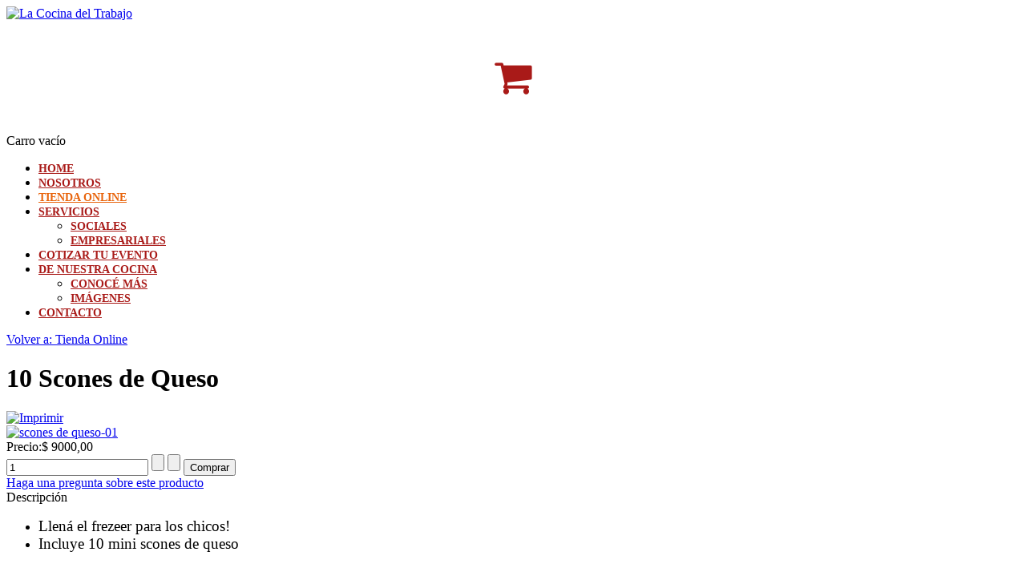

--- FILE ---
content_type: text/html; charset=utf-8
request_url: https://lacocinadeltrabajo.org.ar/index.php/tienda-online/tienda-online/scones-queso-detail
body_size: 10140
content:

	
	<!DOCTYPE html>
    
	<html xmlns="http://www.w3.org/1999/xhtml" xml:lang="es-es" lang="es-es" dir="ltr">
		<head>

					<meta name="viewport" content="width=device-width, initial-scale=1.0">
		
		<base href="https://lacocinadeltrabajo.org.ar/index.php/tienda-online/tienda-online/scones-queso-detail" />
	<meta http-equiv="content-type" content="text/html; charset=utf-8" />
	<meta name="title" content="10 Scones de Queso" />
	<meta name="description" content="10 Scones de Queso Tienda Online " />
	<meta name="generator" content="Joomla! - Open Source Content Management" />
	<title>Tienda Online: 10 Scones de Queso</title>
	<link href="https://lacocinadeltrabajo.org.ar/index.php/tienda-online/tienda-online/scones-queso-detail" rel="canonical" />
	<link href="/templates/it_restaurant3/favicon.ico" rel="shortcut icon" type="image/vnd.microsoft.icon" />
	<link href="/components/com_virtuemart/assets/css/vm-ltr-common.css?vmver=813983d7" rel="stylesheet" type="text/css" />
	<link href="/components/com_virtuemart/assets/css/vm-ltr-site.css?vmver=813983d7" rel="stylesheet" type="text/css" />
	<link href="/components/com_virtuemart/assets/css/chosen.css?vmver=813983d7" rel="stylesheet" type="text/css" />
	<link href="/components/com_virtuemart/assets/css/jquery.fancybox-1.3.4.css?vmver=813983d7" rel="stylesheet" type="text/css" />
	<link href="/plugins/system/jce/css/content.css?edabb32e82ecb8a92d1ecac05fa9726f" rel="stylesheet" type="text/css" />
	<link href="/plugins/system/jcemediabox/css/jcemediabox.css?1d12bb5a40100bbd1841bfc0e498ce7b" rel="stylesheet" type="text/css" />
	<link href="/plugins/system/jcemediabox/themes/standard/css/style.css?50fba48f56052a048c5cf30829163e4d" rel="stylesheet" type="text/css" />
	<link href="/templates/it_restaurant3/assets/css/owl.carousel.css" rel="stylesheet" type="text/css" />
	<link href="/templates/it_restaurant3/assets/css/animations.css" rel="stylesheet" type="text/css" />
	<link href="/templates/it_restaurant3/assets/less/template.css" rel="stylesheet" type="text/css" />
	<link href="/templates/it_restaurant3/assets/less/template_responsive.css" rel="stylesheet" type="text/css" />
	<link href="/media/mod_social_slider/css/style.css?edabb32e82ecb8a92d1ecac05fa9726f" rel="stylesheet" type="text/css" />
	<link href="/media/mod_rssocial/css/rssocial.css" rel="stylesheet" type="text/css" />
	<link href="/media/mod_rssocial/css/rssocial-anim.css" rel="stylesheet" type="text/css" />
	<link href="/media/mod_rssocial/css/rssocial-font.css" rel="stylesheet" type="text/css" />
	<link href="/modules/mod_ariextmenu/mod_ariextmenu/js/css/menu.min.css" rel="stylesheet" type="text/css" />
	<link href="/modules/mod_ariextmenu/mod_ariextmenu/js/css/menu.fix.css" rel="stylesheet" type="text/css" />
	<style type="text/css">
.jj_sl_navigation li a {
			background-color:#33353b;
			text-align:right;
			color:#ffffff !important;
		}
		.jj_sl_navigation .jj_sprite {
			background-image: url(https://lacocinadeltrabajo.org.ar/media/mod_social_slider/icons/sprite-white.png);
		}.jj_sl_navigation { top:360px;
			}.jj_sl_navigation .jj_sl_custom1 a:hover{
			background-color: #a929ba;
		 }
		 .jj_sl_navigation .jj_sl_custom2 a:hover{
			background-color: #000000;
		 }
		 .jj_sl_navigation .jj_sl_custom3 a:hover{
			background-color: #000000;
		 }
		 .jj_sl_navigation .jj_sl_custom4 a:hover{
			background-color: #000000;
		 }
		 .jj_sl_navigation .jj_sl_custom5 a:hover{
			background-color: #000000;
		 }
				.jj_sl_navigation .jj_sprite_custom.jj_custom1 {
					background-image: url(https://lacocinadeltrabajo.org.ar/media/mod_social_slider/icons/images/instagram.png);
				}
				.jj_sl_navigation .jj_sprite_custom.jj_custom2 {
					background-image: url(https://lacocinadeltrabajo.org.ar/media/mod_social_slider/icons/icon.png);
				}
				.jj_sl_navigation .jj_sprite_custom.jj_custom3 {
					background-image: url(https://lacocinadeltrabajo.org.ar/media/mod_social_slider/icons/icon.png);
				}
				.jj_sl_navigation .jj_sprite_custom.jj_custom4 {
					background-image: url(https://lacocinadeltrabajo.org.ar/media/mod_social_slider/icons/icon.png);
				}
				.jj_sl_navigation .jj_sprite_custom.jj_custom5 {
					background-image: url(https://lacocinadeltrabajo.org.ar/media/mod_social_slider/icons/icon.png);
				}.rssocial-sharing-facebook-container-left{ width: 124px; height: 20px; }#rssocial-889 .rssocial-icons li { font-size: 24px; }#rssocial-889 .rssocial-caption a { font-size: 14px; }#rssocial-889 .rssocial-icons-bg .rssocial-link { color: rgb(255, 255, 255); }#rssocial-889 .rssocial-icons-bg .rssocial-link { background-color: rgba(255, 255, 255, 0.75); }#rssocial-889 .rssocial-icons-bg .rssocial-link:hover { background-color: rgba(255, 255, 255, 0.5); }#rssocial-889 .rssocial-icons .rssocial-caption a { color: rgb(255, 255, 255); }#rssocial-889 .rssocial-icons .rssocial-caption { background-color: rgba(0, 0, 0, 0.75); }#rssocial-889 .rssocial-icons .rssocial-caption:hover { background-color: rgba(0, 0, 0, 0.5); }UL#ariext948 LI A{font-size:14px;font-weight:bold;text-transform:uppercase;text-align:left;}UL#ariext948 LI A{background:#ffffff none;}UL#ariext948 LI A{color:#a91a18;}UL#ariext948 LI A:hover,UL#ariext948 LI A:focus,UL#ariext948 LI A.ux-menu-link-hover{background:#ffffff none;}UL#ariext948 LI A:hover,UL#ariext948 LI A:focus,UL#ariext948 LI A.ux-menu-link-hover{color:#e8640c;}UL#ariext948 LI A.current{background:#ffffff none;}UL#ariext948 LI A.current{color:#e8640c;}
	</style>
	<script src="/media/jui/js/jquery.min.js?edabb32e82ecb8a92d1ecac05fa9726f" type="text/javascript"></script>
	<script src="/media/jui/js/jquery-noconflict.js?edabb32e82ecb8a92d1ecac05fa9726f" type="text/javascript"></script>
	<script src="/media/jui/js/jquery-migrate.min.js?edabb32e82ecb8a92d1ecac05fa9726f" type="text/javascript"></script>
	<script src="/components/com_virtuemart/assets/js/jquery-ui.min.js?vmver=1.9.2" type="text/javascript"></script>
	<script src="/components/com_virtuemart/assets/js/jquery.ui.autocomplete.html.js" type="text/javascript"></script>
	<script src="/components/com_virtuemart/assets/js/jquery.noconflict.js" async="async" type="text/javascript"></script>
	<script src="/components/com_virtuemart/assets/js/vmsite.js?vmver=813983d7" type="text/javascript"></script>
	<script src="/components/com_virtuemart/assets/js/chosen.jquery.min.js?vmver=813983d7" type="text/javascript"></script>
	<script src="/components/com_virtuemart/assets/js/vmprices.js?vmver=813983d7" type="text/javascript"></script>
	<script src="/components/com_virtuemart/assets/js/dynupdate.js?vmver=813983d7" type="text/javascript"></script>
	<script src="/components/com_virtuemart/assets/js/fancybox/jquery.fancybox-1.3.4.pack.js?vmver=813983d7" type="text/javascript"></script>
	<script src="/plugins/system/jcemediabox/js/jcemediabox.js?0c56fee23edfcb9fbdfe257623c5280e" type="text/javascript"></script>
	<script src="/media/jui/js/bootstrap.min.js?edabb32e82ecb8a92d1ecac05fa9726f" type="text/javascript"></script>
	<script src="/templates/it_restaurant3/assets/js/template.js" type="text/javascript"></script>
	<script src="/templates/it_restaurant3/assets/js/responsive-tabs-2.3.2.min.js" type="text/javascript"></script>
	<script src="/templates/it_restaurant3/assets/js/waypoints.min.js" type="text/javascript"></script>
	<script src="/templates/it_restaurant3/assets/js/jquery.counterup.min.js" type="text/javascript"></script>
	<script src="/modules/mod_virtuemart_cart/assets/js/update_cart.js?vmver=813983d7" type="text/javascript"></script>
	<script src="/media/mod_rssocial/js/rssocial.js" type="text/javascript"></script>
	<script src="https://platform.tumblr.com/v1/share.js" type="text/javascript"></script>
	<script src="/media/mod_rssocial/js/jquery-migrate.js" type="text/javascript"></script>
	<script src="/media/mod_rssocial/js/jquery-noconflict.js" type="text/javascript"></script>
	<script src="/modules/mod_ariextmenu/mod_ariextmenu/js/ext-core.js" type="text/javascript"></script>
	<script src="/modules/mod_ariextmenu/mod_ariextmenu/js/menu.min.js" type="text/javascript"></script>
	<script type="text/javascript">
//<![CDATA[ 
if (typeof Virtuemart === "undefined"){
	var Virtuemart = {};}
var vmSiteurl = 'https://lacocinadeltrabajo.org.ar/' ;
Virtuemart.vmSiteurl = vmSiteurl;
var vmLang = '&lang=es';
Virtuemart.vmLang = vmLang; 
var vmLangTag = 'es';
Virtuemart.vmLangTag = vmLangTag;
var Itemid = '&Itemid=1468';
Virtuemart.addtocart_popup = "1" ; 
var usefancy = true; //]]>
JCEMediaBox.init({popup:{width:"",height:"",legacy:0,lightbox:0,shadowbox:0,resize:1,icons:1,overlay:1,overlayopacity:0.8,overlaycolor:"#000000",fadespeed:500,scalespeed:500,hideobjects:0,scrolling:"fixed",close:2,labels:{'close':'Close','next':'Next','previous':'Previous','cancel':'Cancel','numbers':'{$current} of {$total}'},cookie_expiry:"",google_viewer:0},tooltip:{className:"tooltip",opacity:0.8,speed:150,position:"br",offsets:{x: 16, y: 16}},base:"/",imgpath:"plugins/system/jcemediabox/img",theme:"standard",themecustom:"",themepath:"plugins/system/jcemediabox/themes",mediafallback:0,mediaselector:"audio,video"});RSSocial.captionEqualWidth();RSSocial.showOnClick('inline', 'left', '889', 'icons', '0', '0', '3');RSSocial.setListWidth('889', '0');RSSocial.floatingResize('889', 'inline', 'left');;(function() { var _menuInit = function() { new Ext.ux.Menu("ariext948", {"transitionType":"slide","transitionDuration":0.2}); Ext.get("ariext948").select(".ux-menu-sub").removeClass("ux-menu-init-hidden"); }; if (!Ext.isIE || typeof(MooTools) == "undefined" || typeof(MooTools.More) == "undefined") Ext.onReady(_menuInit); else window.addEvent("domready", _menuInit); })();
	</script>
	<!--[if IE]><link rel="stylesheet" type="text/css" href="/modules/mod_ariextmenu/mod_ariextmenu/js/css/menu.ie.min.css" /><![endif]-->
	<!--[if lt IE 8]><script type="text/javascript" src="/modules/mod_ariextmenu/mod_ariextmenu/js/fix.js"></script><![endif]-->
	<!-- Joomla Facebook Integration Begin -->
<script type='text/javascript'>
!function(f,b,e,v,n,t,s){if(f.fbq)return;n=f.fbq=function(){n.callMethod?
n.callMethod.apply(n,arguments):n.queue.push(arguments)};if(!f._fbq)f._fbq=n;
n.push=n;n.loaded=!0;n.version='2.0';n.queue=[];t=b.createElement(e);t.async=!0;
t.src=v;s=b.getElementsByTagName(e)[0];s.parentNode.insertBefore(t,s)}(window,
document,'script','https://connect.facebook.net/en_US/fbevents.js');
fbq('init', '233982474950122', {}, {agent: 'pljoomla'});
fbq('track', 'PageView');
</script>
<noscript>
<img height="1" width="1" style="display:none" alt="fbpx"
src="https://www.facebook.com/tr?id=233982474950122&ev=PageView&noscript=1"/>
</noscript>
<!-- DO NOT MODIFY -->
<!-- Joomla Facebook Integration end -->


		

	<link rel="stylesheet" href="https://maxcdn.bootstrapcdn.com/font-awesome/4.4.0/css/font-awesome.min.css">

<link id="stylesheet" rel="stylesheet" type="text/css" href="/templates/it_restaurant3/assets/less/styles/style1.css" />

<!-- Below code for testing 
<link id="stylesheet" rel="stylesheet" type="text/css" href="/assets/less/styles/.css" /> -->


<link rel="stylesheet" type="text/css" href="/templates/it_restaurant3/assets/css/custom.css" />


</style>

<style type="text/css" media="screen">



	#header #logo a.logo_small {
	  display: none;
	}
	@media (min-width: 980px) and (max-width: 1199px) {
	  #header #logo a.logo {
		display: none;
	  }
	  #header #logo a.logo_small {
		display: block;
	  }
	}


/* RSContact custom Form
*************************/
body.contact_custom select {
	/* background: url("/templates/it_restaurant3/assets/images/dropdown_arrow.png") 96% / 15% no-repeat #fff; */
}
/*target Internet Explorer 9 and Internet Explorer 10:*/
@media screen and (min-width:0\0) { 
	body.contact_custom select {
		background:none;
		padding: 5px;
	}
}
/* END
*******/

#primary_tagline {
	background-image: url("/images/tagline_bg.jpg");
}
@media screen and (-ms-high-contrast: active), (-ms-high-contrast: none) {
	#primary_tagline {
		background-attachment:fixed!important;
		background-position:center!important;
	}
}

#secondary_tagline {
	background-image: url("/images/tagline2_bg.jpg");
}
@media screen and (-ms-high-contrast: active), (-ms-high-contrast: none) {
	#primary_tagline {
		background-attachment:fixed!important;
		background-position:center!important;
	}
}





/* Custom CSS code through template paramters */
/* Enter Your CSS Code below  */
</style>


<!-- Google Fonts   -->
<link href='http://fonts.googleapis.com/css?family=Work+Sans:400,300|Open+Sans:400,300|Coming+Soon' rel='stylesheet' type='text/css' />


<!--[if lte IE 9]>
	<link rel="stylesheet" type="text/css" href="/templates/it_restaurant3/assets/css/ie9.css" />
    <link rel="stylesheet" type="text/css" href="/templates/it_restaurant3/assets/css/animations-ie-fix.css" />
<![endif]-->
        <script>
$(document).ready(function(){
    $( "#fechaentrega1" ).datepicker({
        onClose: function() {
            var date2 = $('#fechaentrega1').datepicker('getDate');
            date2.setDate(date2.getDate()+3)
            $( "#fechaentrega2" ).datepicker("setDate", date2);
        }
    });
    $( "#datepicker2" ).datepicker();
});
</script>

<!-- Facebook Pixel Code -->
<script>
!function(f,b,e,v,n,t,s)
{if(f.fbq)return;n=f.fbq=function(){n.callMethod?
n.callMethod.apply(n,arguments):n.queue.push(arguments)};
if(!f._fbq)f._fbq=n;n.push=n;n.loaded=!0;n.version='2.0';
n.queue=[];t=b.createElement(e);t.async=!0;
t.src=v;s=b.getElementsByTagName(e)[0];
s.parentNode.insertBefore(t,s)}(window,document,'script',
'https://connect.facebook.net/en_US/fbevents.js');
 fbq('init', '149891658898035'); 
fbq('track', 'PageView');
</script>
<noscript>
 <img height="1" width="1" 
src="https://www.facebook.com/tr?id=149891658898035&ev=PageView
&noscript=1"/>
</noscript>
<!-- End Facebook Pixel Code -->
		
<!-- BEGIN Advanced Google Analytics - http://deconf.com/advanced-google-analytics-joomla/ -->

<script type="text/javascript">
  (function(i,s,o,g,r,a,m){i['GoogleAnalyticsObject']=r;i[r]=i[r]||function(){
  (i[r].q=i[r].q||[]).push(arguments)},i[r].l=1*new Date();a=s.createElement(o),
  m=s.getElementsByTagName(o)[0];a.async=1;a.src=g;m.parentNode.insertBefore(a,m)
  })(window,document,'script','//www.google-analytics.com/analytics.js','ga');
  ga('create', 'UA-121123488-1', 'auto');  
  
ga('require', 'displayfeatures');
ga('send', 'pageview');
</script>
<!-- END Advanced Google Analytics -->


</head>

		<body id="body" class=""> 
		
		        
        	<div id="main_wrapper">

				<header id="header" class="clearfix">

										
						<nav id="mainmenu-container" class="clearfix no_slideshow">
						
							<div class="container">

								<div id="mainmenu-container-inside">
		
																			<div id="mobile-btn" class="floatleft">
											<a id="responsive-menu-button" class="btn btn-navbar" href="#responsivebar-inner">
												<span class="icon-bar"></span>
												<span class="icon-bar"></span>
												<span class="icon-bar"></span>
											</a>
										</div>
										<script type="text/javascript">
											jQuery(document).ready(function() {
												jQuery(".btn-navbar").pageslide({
													direction: "right"
												});
											});
										</script>
																		
																			<div id="logo" class="floatleft">	
											<a class="logo" href="/"><img class="logo" src="https://lacocinadeltrabajo.org.ar/images/logo_cocina-01.png" alt="La Cocina del Trabajo" /></a>
                                                                                        	<a class="logo_small" href="/"><img class="logo" src="https://lacocinadeltrabajo.org.ar/images/logo_cocina-01.png" alt="La Cocina del Trabajo" /></a>
                                                
                                            										</div>
									                                    
                                                                        <div id="cart" class="floatright hidden-phone">
                                        
<!-- Virtuemart 2 Ajax Card -->
<div class="vmCartModule " id="vmCartModule">
<h2  style="color:#a91a18;text-align:center;font-size:50px;"><i class="fa fa-shopping-cart"></i></h2>

	<div class="total" style="float: right;">
			</div>

<div class="total_products">Carro vacío</div>
<div class="show_cart">
	</div>
<div style="clear:both;"></div>
<div class="payments-signin-button" ></div><noscript>
Por favor, espere</noscript>
</div>

 
                                    </div>
                                    		
									<nav id="mainmenu" class="floatright visible-desktop"> 
		
										<div class="navbar visible-desktop">
		
											<div class="navbar-inner">
		
												<div id="mainmenu_inside">
		
													
<div id="ariext948_container" class="ux-menu-container ux-menu-clearfix">

	<ul id="ariext948" class="ux-menu ux-menu-horizontal">
					<li class="ux-menu-item-main ux-menu-item-level-0 ux-menu-item1313 ux-menu-item-parent-pos0">
				<a href="/" class=" ux-menu-link-level-0 ux-menu-link-first" title="">
					Home									</a>
						</li>
					<li class="ux-menu-item-main ux-menu-item-level-0 ux-menu-item1408 ux-menu-item-parent-pos1">
				<a href="/index.php/nosotros" class=" ux-menu-link-level-0" title="">
					Nosotros									</a>
						</li>
					<li class="ux-menu-item-main ux-menu-item-level-0 ux-menu-item1468 ux-menu-item-parent-pos2 current">
				<a href="/index.php/tienda-online" class=" ux-menu-link-level-0 current" title="">
					Tienda Online									</a>
						</li>
					<li class="ux-menu-item-main ux-menu-item-level-0 ux-menu-item-parent ux-menu-item1426 ux-menu-item-parent-pos3">
				<a href="javascript:void(0);" class=" ux-menu-link-level-0 ux-menu-link-parent" title="">
					Servicios										<span class="ux-menu-arrow"></span>
									</a>
			
	<ul class="ux-menu-sub ux-menu-init-hidden">
					<li class=" ux-menu-item-level-1 ux-menu-item1427">
				<a href="/index.php/servicios/sociales" class=" ux-menu-link-level-1" title="">
					Sociales									</a>
						</li>
					<li class=" ux-menu-item-level-1 ux-menu-item1472">
				<a href="/index.php/servicios/empresariales" class=" ux-menu-link-level-1" title="">
					Empresariales									</a>
						</li>
			</ul>
			</li>
					<li class="ux-menu-item-main ux-menu-item-level-0 ux-menu-item1429 ux-menu-item-parent-pos4">
				<a href="/index.php/cotizar-tu-evento" class=" ux-menu-link-level-0" title="">
					Cotizar tu Evento									</a>
						</li>
					<li class="ux-menu-item-main ux-menu-item-level-0 ux-menu-item-parent ux-menu-item1430 ux-menu-item-parent-pos5">
				<a href="/index.php/de-nuestra-cocina" class=" ux-menu-link-level-0 ux-menu-link-parent" title="">
					De Nuestra Cocina										<span class="ux-menu-arrow"></span>
									</a>
			
	<ul class="ux-menu-sub ux-menu-init-hidden">
					<li class=" ux-menu-item-level-1 ux-menu-item1473">
				<a href="/index.php/de-nuestra-cocina" class=" ux-menu-link-level-1" title="">
					Conocé más									</a>
						</li>
					<li class=" ux-menu-item-level-1 ux-menu-item1431">
				<a href="/index.php/de-nuestra-cocina/imagenes" class=" ux-menu-link-level-1" title="">
					Imágenes									</a>
						</li>
			</ul>
			</li>
					<li class="ux-menu-item-main ux-menu-item-level-0 ux-menu-item1432 ux-menu-item-parent-pos6">
				<a href="/index.php/contacto" class=" ux-menu-link-level-0 ux-menu-link-last" title="">
					Contacto									</a>
						</li>
			</ul>
</div>
		
												</div>
		
											</div>
		
										</div>
		
									</nav><!-- /MainMenu -->

								</div><!-- /Container-Inside -->
								
							</div><!-- /Container -->
	
						</nav>
						
										
				</header><!-- /Header -->

				<!-- /Slideshow -->
                
                                
                
				<div id="content">
                
                	<div class="container">
                    
                        <div id="system-message-container">
	</div>

    
                            
                            <div id="content_inner">
    
                                <div class="row-fluid">
    
                                    <div id="middlecol" class="floatleft span12 sidebar_right">
    
                                        <div class="inside"> 
    
                                                
                                            
<div class="product-container productdetails-view productdetails">

	
		<div class="back-to-category">
		<a href="/index.php/tienda-online/tienda-online" class="product-details" title="Tienda Online">Volver a: Tienda Online</a>
	</div>

		<h1>10 Scones de Queso</h1>
	
	
	
			<div class="icons">
		<a class="printModal" title="Imprimir" href="/index.php/tienda-online/scones-queso-detail?tmpl=component&print=1"><img src="/media/system/images/printButton.png" alt="Imprimir" /></a>		<div class="clear"></div>
		</div>
	
	
	<div class="vm-product-container">
	<div class="vm-product-media-container">
	<div class="main-image">
		<a title="scones de queso-01" rel='vm-additional-images' href="https://lacocinadeltrabajo.org.ar/images/virtuemart/product/scones de queso-01.jpg"><img  loading="lazy"  src="/images/virtuemart/product/resized/scones de queso-01_300x300.jpg"  alt="scones de queso-01"  /></a>		<div class="clear"></div>
	</div>
		</div>

	<div class="vm-product-details-container">
		<div class="spacer-buy-area">

		
		<div class="product-price" id="productPrice73" data-vm="product-prices">
	<span class="price-crossed" ></span><div class="PricesalesPrice vm-display vm-price-value"><span class="vm-price-desc">Precio:</span><span class="PricesalesPrice">$ 9000,00</span></div></div> <div class="clear"></div>	<div class="addtocart-area">
		<form method="post" class="product js-recalculate" action="/index.php/tienda-online" autocomplete="off" >
			<div class="vm-customfields-wrap">
							</div>			
				  <div class="addtocart-bar">
	            <!-- <label for="quantity73" class="quantity_box">Cantidad: </label> -->
            <span class="quantity-box">
				<input type="text" class="quantity-input js-recalculate" name="quantity[]"
                       data-errStr="¡Puede comprar este producto solo en múltiplos de %s piezas!"
                       value="1" data-init="1" data-step="1"  />
			</span>
							<span class="quantity-controls js-recalculate">
					<input type="button" class="quantity-controls quantity-plus"/>
					<input type="button" class="quantity-controls quantity-minus"/>
				</span>
			<span class="addtocart-button">
				<input type="submit" name="addtocart" class="addtocart-button" value="Comprar" title="Comprar" />                </span>             <input type="hidden" name="virtuemart_product_id[]" value="73"/>
            <noscript><input type="hidden" name="task" value="add"/></noscript> 
    </div>			<input type="hidden" name="option" value="com_virtuemart"/>
			<input type="hidden" name="view" value="cart"/>
			<input type="hidden" name="virtuemart_product_id[]" value="73"/>
			<input type="hidden" name="pname" value="10 Scones de Queso"/>
			<input type="hidden" name="pid" value="73"/>
			<input type="hidden" name="Itemid" value="1468"/>		</form>

	</div>

			<div class="ask-a-question">
				<a class="ask-a-question" href="/index.php/tienda-online/tienda-online/scones-queso-detail/askquestion?tmpl=component" rel="nofollow" >Haga una pregunta sobre este producto</a>
			</div>
		
		
		</div>
	</div>
	<div class="clear"></div>


	</div>

			<div class="product-description" >
			<span class="title">Descripción</span>
	<ul>
<li><span style="color: #000000; font-size: 18.6667px;">Llená el frezeer para los chicos!</span></li>
<li><span style="font-size: 14pt; color: #000000;">Incluye 10 mini scones de queso</span></li>
</ul>
<p>&nbsp;</p>
<ul>
<li><strong><span style="color: #000000;"><span style="font-size: 14pt;">Las imágenes son meramente ilustrativas.</span></span></strong></li>
<li><strong><span style="font-size: 14pt; color: #000000;">Consultar con condiciones de contratación y otras opciones de modelos y pesos.</span></strong></li>
<li><strong><span style="color: #000000;"><span style="font-size: 14pt;">Se toman pedidos con un mínimo de 72 hs de anticipación. Ejemplo: si usted tiene un evento el día sabado, usted deberá hacer la compra, como máximo, el día miércoles. Ante cualquier duda consultenos.</span></span></strong></li>
</ul>
<p><span style="color: #ff6600; font-size: 14pt;"><strong>Contactanos</strong></span></p>
<p><span style="color: #ff6600; font-size: 12pt;"><a href="mailto:info@lacocinadeltrabajo.org.ar" style="color: #ff6600;">info@lacocinadeltrabajo.org.ar</a></span><br /><span style="color: #ff6600; font-size: 12pt;"> <a href="mailto:ventas@lacocinadeltrabajo.org.ar" style="color: #ff6600;">ventas@lacocinadeltrabajo.org.ar</a></span></p>
<p><span style="color: #ff6600; font-size: 12pt;">Telefono - Whatsapp: 2323 15 524155 | 2323 421034</span><br /><span style="color: #ff6600; font-size: 12pt;"> San Antonio 606, Barrio Juan XXIII.</span><br /><span style="color: #ff6600; font-size: 12pt;"> Luján - Buenos Aires</span></p>		</div>
	
	
<script   id="updateChosen-js" type="text/javascript" >//<![CDATA[ 
if (typeof Virtuemart === "undefined")
	var Virtuemart = {};
	Virtuemart.updateChosenDropdownLayout = function() {
		var vm2string = {editImage: 'edit image',select_all_text: 'Seleccionar todos',select_some_options_text: 'Disponible para todos'};
		jQuery("select.vm-chzn-select").chosen({enable_select_all: true,select_all_text : vm2string.select_all_text,select_some_options_text:vm2string.select_some_options_text,disable_search_threshold: 5});
		//console.log("updateChosenDropdownLayout");
	}
	jQuery(document).ready( function() {
		Virtuemart.updateChosenDropdownLayout($);
	}); //]]>
</script><script   id="updDynamicListeners-js" type="text/javascript" >//<![CDATA[ 
jQuery(document).ready(function() { // GALT: Start listening for dynamic content update.
	// If template is aware of dynamic update and provided a variable let's
	// set-up the event listeners.
	//if (Virtuemart.container)
		Virtuemart.updateDynamicUpdateListeners();

}); //]]>
</script><script   id="ready.vmprices-js" type="text/javascript" >//<![CDATA[ 
jQuery(document).ready(function($) {

		Virtuemart.product($("form.product"));
}); //]]>
</script><script   id="popups-js" type="text/javascript" >//<![CDATA[ 
jQuery(document).ready(function($) {
		
		$('a.ask-a-question, a.printModal, a.recommened-to-friend, a.manuModal').click(function(event){
		  event.preventDefault();
		  $.fancybox({
			href: $(this).attr('href'),
			type: 'iframe',
			height: 550
			});
		  });
		
	}); //]]>
</script><script   id="imagepopup-js" type="text/javascript" >//<![CDATA[ 
jQuery(document).ready(function() {
	Virtuemart.updateImageEventListeners()
});
Virtuemart.updateImageEventListeners = function() {
	jQuery("a[rel=vm-additional-images]").fancybox({
		"titlePosition" 	: "inside",
		"transitionIn"	:	"elastic",
		"transitionOut"	:	"elastic"
	});
	jQuery(".additional-images a.product-image.image-0").removeAttr("rel");
	jQuery(".additional-images img.product-image").click(function() {
		jQuery(".additional-images a.product-image").attr("rel","vm-additional-images" );
		jQuery(this).parent().children("a.product-image").removeAttr("rel");
		var src = jQuery(this).parent().children("a.product-image").attr("href");
		jQuery(".main-image img").attr("src",src);
		jQuery(".main-image img").attr("alt",this.alt );
		jQuery(".main-image a").attr("href",src );
		jQuery(".main-image a").attr("title",this.alt );
		jQuery(".main-image .vm-img-desc").html(this.alt);
		}); 
	} //]]>
</script><script   id="ajaxContent-js" type="text/javascript" >//<![CDATA[ 
Virtuemart.container = jQuery('.productdetails-view');
Virtuemart.containerSelector = '.productdetails-view';
//Virtuemart.recalculate = true;	//Activate this line to recalculate your product after ajax //]]>
</script><script   id="vmPreloader-js" type="text/javascript" >//<![CDATA[ 
jQuery(document).ready(function($) {
	Virtuemart.stopVmLoading();
	var msg = '';
	$('a[data-dynamic-update="1"]').off('click', Virtuemart.startVmLoading).on('click', {msg:msg}, Virtuemart.startVmLoading);
	$('[data-dynamic-update="1"]').off('change', Virtuemart.startVmLoading).on('change', {msg:msg}, Virtuemart.startVmLoading);
}); //]]>
</script>
<script type="application/ld+json">
{
  "@context": "http://schema.org/",
  "@type": "Product",
  "name": "10 Scones de Queso",
  "description":"10 Scones de Queso Tienda Online ",
  "productID":"scones queso",
  "sku": "scones queso",
  "image": [
    "https://lacocinadeltrabajo.org.ar/images/virtuemart/product/scones de queso-01.jpg"  ],
  "offers": {
    "@type": "Offer",
    "priceCurrency": "ARS",
    "availability": "InStock",
    "price": "9000",
    "url": "https://lacocinadeltrabajo.org.ar/index.php/tienda-online/tienda-online/scones-queso-detail",
    "itemCondition": "NewCondition"
  }
}
</script></div>
    
                                        </div><!-- /middlecol inside -->
    
                                    </div><!-- /middlecol -->
    
                                        
                                </div>
    
                            </div><!-- /Content-inner -->
    
                                             
                     </div><!-- contaner -->

					                    
                    
                                        
                    
					                    

					                    
                    
                                        	<div class="container">
                        
                    		
                    		                                <div id="bottom_modules" class="animatedParent animateOnce" data-sequence="250" data-appear-top-offset="-150"> 
                                    <div class="row-fluid">
                                        <div class="moduletable span12 animated fadeIn" data-id="1"><h3 class="moduletable_heading">También te puede interesar</h3>                 
									
				<div class="moduletable_content clearfix">
					


	    
    <div id="vm_product-950" class="vmgroup">

	
		        
            <div class="vmproduct productdetails">
               	
                <a href="/index.php/tienda-online/tienda-online/mini-muffins-puerro-detail" title="10 Mini Muffins de Puerro"><img  class="featuredProductImage" border="0"  loading="lazy"  src="/images/virtuemart/product/resized/222222222_Mesa de trabajo 1_300x300.jpg"  alt="222222222_Mesa de trabajo 1"  /></a><div class="clear"></div>					<a href="/index.php/tienda-online/tienda-online/mini-muffins-puerro-detail">10 Mini Muffins de Puerro</a>        <div class="clear"></div><div class="PricesalesPrice vm-display vm-price-value"><span class="PricesalesPrice">$ 9000,00</span></div>			<div class="addtocart-area">

				<form method="post" class="product" action="index.php">
					
					<div class="addtocart-bar">

												<!-- <label for="quantity71" class="quantity_box">Cantidad: </label> -->
			<span class="quantity-box">
			<input type="text" class="quantity-input" name="quantity[]" value="1"/>
			</span>
			<span class="quantity-controls">
			<input type="button" class="quantity-controls quantity-plus"/>
			<input type="button" class="quantity-controls quantity-minus"/>
			</span>


																		<span class="addtocart-button">
							<input type="submit" name="addtocart" class="addtocart-button" value="Comprar" title="Comprar" />			</span>

						<div class="clear"></div>
					</div>

					<input type="hidden" class="pname" value="10 Mini Muffins de Puerro"/>
					<input type="hidden" name="option" value="com_virtuemart"/>
					<input type="hidden" name="view" value="cart"/>
					<noscript><input type="hidden" name="task" value="add"/></noscript>
					<input type="hidden" name="virtuemart_product_id[]" value="71"/>
					<input type="hidden" name="virtuemart_category_id[]" value="1"/>
				</form>
				<div class="clear"></div>
			</div>
			                    
            </div>
    
                
            <div class="vmproduct productdetails">
               	
                <a href="/index.php/tienda-online/tienda-online/muffins-puerro-brocoli-detail" title="10 Muffins de Puerro y Brocoli"><img  class="featuredProductImage" border="0"  loading="lazy"  src="/images/virtuemart/product/resized/muffin brocoli-01_300x300.jpg"  alt="muffin brocoli-01"  /></a><div class="clear"></div>					<a href="/index.php/tienda-online/tienda-online/muffins-puerro-brocoli-detail">10 Muffins de Puerro y Brocoli</a>        <div class="clear"></div><div class="PricesalesPrice vm-display vm-price-value"><span class="PricesalesPrice">$ 9000,00</span></div>			<div class="addtocart-area">

				<form method="post" class="product" action="index.php">
					
					<div class="addtocart-bar">

												<!-- <label for="quantity78" class="quantity_box">Cantidad: </label> -->
			<span class="quantity-box">
			<input type="text" class="quantity-input" name="quantity[]" value="1"/>
			</span>
			<span class="quantity-controls">
			<input type="button" class="quantity-controls quantity-plus"/>
			<input type="button" class="quantity-controls quantity-minus"/>
			</span>


																		<span class="addtocart-button">
							<input type="submit" name="addtocart" class="addtocart-button" value="Comprar" title="Comprar" />			</span>

						<div class="clear"></div>
					</div>

					<input type="hidden" class="pname" value="10 Muffins de Puerro y Brocoli"/>
					<input type="hidden" name="option" value="com_virtuemart"/>
					<input type="hidden" name="view" value="cart"/>
					<noscript><input type="hidden" name="task" value="add"/></noscript>
					<input type="hidden" name="virtuemart_product_id[]" value="78"/>
					<input type="hidden" name="virtuemart_category_id[]" value="1"/>
				</form>
				<div class="clear"></div>
			</div>
			                    
            </div>
    
                
            <div class="vmproduct productdetails">
               	
                <a href="/index.php/tienda-online/tienda-online/mini-mousse-chocolate-detail" title="Minimousse Chocolate"><img  class="featuredProductImage" border="0"  loading="lazy"  src="/images/virtuemart/product/resized/aaaaa_Mesa de trabajo 1_300x300.jpg"  alt="aaaaa_Mesa de trabajo 1"  /></a><div class="clear"></div>					<a href="/index.php/tienda-online/tienda-online/mini-mousse-chocolate-detail">Minimousse Chocolate</a>        <div class="clear"></div><div class="PricesalesPrice vm-display vm-price-value"><span class="PricesalesPrice">$ 4730,00</span></div>			<div class="addtocart-area">

				<form method="post" class="product" action="index.php">
					
					<div class="addtocart-bar">

												<!-- <label for="quantity109" class="quantity_box">Cantidad: </label> -->
			<span class="quantity-box">
			<input type="text" class="quantity-input" name="quantity[]" value="1"/>
			</span>
			<span class="quantity-controls">
			<input type="button" class="quantity-controls quantity-plus"/>
			<input type="button" class="quantity-controls quantity-minus"/>
			</span>


																		<span class="addtocart-button">
							<input type="submit" name="addtocart" class="addtocart-button" value="Comprar" title="Comprar" />			</span>

						<div class="clear"></div>
					</div>

					<input type="hidden" class="pname" value="Minimousse Chocolate"/>
					<input type="hidden" name="option" value="com_virtuemart"/>
					<input type="hidden" name="view" value="cart"/>
					<noscript><input type="hidden" name="task" value="add"/></noscript>
					<input type="hidden" name="virtuemart_product_id[]" value="109"/>
					<input type="hidden" name="virtuemart_category_id[]" value="1"/>
				</form>
				<div class="clear"></div>
			</div>
			                    
            </div>
    
            
    
		<script type="text/javascript">
        jQuery(document).ready(function() {
            jQuery("#vm_product-950").owlCarousel({
				
				 // Most important owl features
				items : 9,
				
				//Basic Speeds
				slideSpeed : 700,
				paginationSpeed : 700,
				rewindSpeed : 700,
			 
				//Autoplay
				autoPlay : 5000,
				stopOnHover : true,
			 
				// Navigation
				navigation : true,
				navigationText : ["prev","next"],
				rewindNav : true,
				scrollPerPage : true,
			 
				//Pagination
				pagination : false,
				paginationNumbers: false,
				
			})
		});
        </script>
       
	
	</div>
	
					</div>   
			</div>
            
		
                                    </div>
                                </div>
                                                        
						</div>
                                        
                                        
                                            <div id="social_connect">
                            <div class="container">
                            
                                <div class="row-fluid">
                                	
                                                                        
                                                                            <div class="social_icons span12">
                                            		<div class="moduletable">
							<h3>Seguinos en las Redes</h3>
						<div id="rssocial-889" class="rssocial-container rssocial-icons rssocial-inline rssocial-center rssocial-icons-bottom-spacing ">
		
	<ul id="rssocial-ul-889" class="rssocial-icons rssocial-icons-bg rssocial-icons-circle">
		<li>
		<a id="rssocial-facebook-icon" class="rssocial-link pulse" target="_blank" href="https://www.facebook.com/LaCocinadelTrabajoEventosyCatering">
			<span class="rssocial-icon rssocial-icon-facebook"></span>
		</a>
			</li>
	<li>
		<a id="rssocial-twitter-icon" class="rssocial-link pulse" target="_blank" href="https://twitter.com/LACOCINAdelTrab">
			<span class="rssocial-icon rssocial-icon-twitter"></span>
		</a>
			
	</li>
	<li>
		<a id="rssocial-instagram-icon" class="rssocial-link pulse" target="_blank" href="https://www.instagram.com/lacocinadeltrabajook/">
			<span class="rssocial-icon rssocial-icon-instagram"></span>
		</a>
			
	</li>
	</ul>
</div>
<div class="rssocial-clear"></div>
		</div>
	
                                        </div>
                                                                    </div>
    
                            </div>
                        </div>
									
				</div><!-- / Content  -->
						
                        
				<footer id="footer">
                
                	<div class="container">
                    
                    						  
						                        
                        <div id="copyright">
                        
                        	
                           
                            <p class="copytext">
                                &copy; 2026 La Cocina del Trabajo.                                 All Rights Reserved. 
                            </p> 

                        </div>
                        
					</div>

				</footer>
    
									<div id="responsivebar">
						<div id="responsivebar-inner">

															<div id="responsivebarlogo">	
									<a href="/"><img class="logo" src="https://lacocinadeltrabajo.org.ar/images/logo_cocina-01.png" alt="La Cocina del Trabajo" /></a>        	
								</div>
							
									<div class="moduletable">
						
<!-- Virtuemart 2 Ajax Card -->
<div class="vmCartModule " id="vmCartModule">
<h2  style="color:#a91a18;text-align:center;font-size:50px;"><i class="fa fa-shopping-cart"></i></h2>

	<div class="total" style="float: right;">
			</div>

<div class="total_products">Carro vacío</div>
<div class="show_cart">
	</div>
<div style="clear:both;"></div>
<div class="payments-signin-button" ></div><noscript>
Por favor, espere</noscript>
</div>

		</div>
			<div class="moduletable">
						<!-- Added Module class suffix for Joomla Menu Module -->


<ul class="icenav nav menu ">
<li class="item-1313"><a href="/index.php" >Home</a></li><li class="item-1408"><a href="/index.php/nosotros" >Nosotros</a></li><li class="item-1468 current active"><a href="/index.php/tienda-online" >Tienda Online</a></li><li class="item-1426 divider deeper parent dropdown">
<a href="#" role="button" class="dropdown-toggle" data-toggle="dropdown">Servicios <b class="caret"></b></a>

 

<ul class="dropdown-menu"><li class="item-1427"><a href="/index.php/servicios/sociales" >Sociales</a></li><li class="item-1472"><a href="/index.php/servicios/empresariales" >Empresariales</a></li></ul></li><li class="item-1429"><a href="/index.php/cotizar-tu-evento" >Cotizar tu Evento</a></li><li class="item-1430 deeper parent dropdown"><a href="/index.php/de-nuestra-cocina" >De Nuestra Cocina</a><ul class="dropdown-menu"><li class="item-1473"><a href="/index.php/de-nuestra-cocina" >Conocé más</a></li><li class="item-1431"><a href="/index.php/de-nuestra-cocina/imagenes" >Imágenes</a></li></ul></li><li class="item-1432"><a href="/index.php/contacto" >Contacto</a></li></ul>
		</div>
	

						</div>
					</div>    
				 

									<div id="gotop" class="">
						<a href="#" class="scrollup">Go Top</a>
					</div>
				
				  

				 
<script type="text/javascript">
jQuery.fn.styleSwitcher = function(){
	jQuery(this).click(function(){
		loadStyleSheet(this);
		return false;
	});
	function loadStyleSheet(obj) {
		jQuery('body').append('<div id="overlay"><ul class="ice_css3_loading"><li></li><li></li><li></li><li></li></ul></div>');
		jQuery('body').css({height:'100%'});
		jQuery('#overlay')
			.fadeIn(500,function(){
				/* change the default style */
				jQuery.get( obj.href+'&js',function(data){
					jQuery('#stylesheet').attr('href','/templates/it_restaurant3/assets/less/styles/' + data + '.css');
					
					cssDummy.check(function(){
						jQuery('#overlay').fadeOut(1000,function(){
							jQuery(this).remove();
						});	
					});
				});
				
				
				/* change some parts only for demo
				jQuery.get( obj.href+'&js',function(data){
					jQuery('#promo .moduletable:nth-child(1) img').attr('src','/templates/it_restaurant3/images/styles/' + data + '/promo1.png');
				}); 
				
				jQuery.get( obj.href+'&js',function(data){
					jQuery('#promo .moduletable:nth-child(2) img').attr('src','/templates/it_restaurant3/images/styles/' + data + '/promo2.png');
				}); 
				
				jQuery.get( obj.href+'&js',function(data){
					jQuery('#promo .moduletable:nth-child(3) img').attr('src','/templates/it_restaurant3/images/styles/' + data + '/promo3.png');
				}); */
				
			});
	}

	var cssDummy = {
		init: function(){
			jQuery('<div id="dummy-element" style="display:none" />').appendTo('body');
		},
		check: function(callback) {
			if (jQuery('#dummy-element').width()==2) callback();
			else setTimeout(function(){cssDummy.check(callback)}, 200);
		}
	}
	cssDummy.init();
}
	jQuery('#ice-switcher a').styleSwitcher(); 	
	jQuery('a.style-switcher-link').styleSwitcher(); 
	
	
		/* Control the active class to styleswitcher */
		jQuery(function() {
		jQuery('#ice-switcher a').click(function(e) {
			e.preventDefault();
			var $icethis = jQuery(this);
			$icethis.closest('ul').find('.active').removeClass('active');
			$icethis.parent().addClass('active');
		});
		
		jQuery(document).ready(function(){
			jQuery('#ice-switcher li.style1').addClass('active');
		});
		
	});
	
</script>
				
				
				
									<script src="/templates/it_restaurant3/assets/js/jquery.pageslide.min.js" type="text/javascript"></script> 
				
				  
					<script src="/templates/it_restaurant3/assets/js/css3-animate-it.min.js" type="text/javascript"></script>
							
            </div><!-- Main Wrapper -->
                        
			<ul class="jj_sl_navigation jj_transition right"><li class="jj_sl_facebook"><a href="https://www.facebook.com/LaCocinadelTrabajoEventosyCatering" target="_blank"><span class="jj_social_text">Síguenos en Facebook</span><span class="jj_sprite jj_facebook"></span></a></li><li class="jj_sl_linkedin"><a href="https://www.instagram.com/lacocinadeltrabajook" target="_blank"><span class="jj_social_text">Síguenos en LinkedIn</span><span class="jj_sprite jj_linkedin"></span></a></li></ul>
            
             <script type="text/javascript">
				// Enable Counter-up Plugin for the Website
				jQuery(document).ready(function() {
					jQuery('.counter').counterUp();
				});
			</script>
			
            
			
			            
		</body>

	</html>
	


--- FILE ---
content_type: text/plain
request_url: https://www.google-analytics.com/j/collect?v=1&_v=j102&a=1153456730&t=pageview&_s=1&dl=https%3A%2F%2Flacocinadeltrabajo.org.ar%2Findex.php%2Ftienda-online%2Ftienda-online%2Fscones-queso-detail&ul=en-us%40posix&dt=Tienda%20Online%3A%2010%20Scones%20de%20Queso&sr=1280x720&vp=1280x720&_u=IGBAgEABAAAAACAAI~&jid=1096386894&gjid=935860272&cid=435299996.1768423595&tid=UA-121123488-1&_gid=1886873701.1768423595&_slc=1&z=1393275662
body_size: -454
content:
2,cG-SVG0QR56RZ